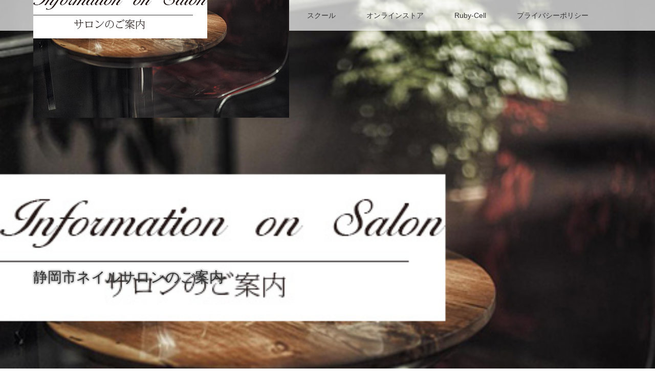

--- FILE ---
content_type: text/html; charset=UTF-8
request_url: https://nailpj.com/%E3%83%88%E3%83%83%E3%83%97%E3%83%9A%E3%83%BC%E3%82%B8/%E3%82%B5%E3%83%AD%E3%83%B3%E3%81%AE%E3%81%94%E6%A1%88%E5%86%85
body_size: 26488
content:
<!DOCTYPE html><html class="pc" dir="ltr" lang="ja" prefix="og: https://ogp.me/ns#"><head prefix="og: http://ogp.me/ns# fb: http://ogp.me/ns/fb#"><meta charset="UTF-8"> <!--[if IE]><meta http-equiv="X-UA-Compatible" content="IE=edge"><![endif]--><meta name="viewport" content="width=device-width"><meta name="description" content="静岡市ネイルサロンのご案内..."><meta property="og:type" content="article"><meta property="og:url" content="https://nailpj.com/%E3%83%88%E3%83%83%E3%83%97%E3%83%9A%E3%83%BC%E3%82%B8/%E3%82%B5%E3%83%AD%E3%83%B3%E3%81%AE%E3%81%94%E6%A1%88%E5%86%85"><meta property="og:title" content="静岡市ネイルサロンのご案内 | REVIA salon&amp;school"><meta property="og:description" content="静岡市ネイルサロンのご案内..."><meta property="og:site_name" content="REVIA salon&amp;school"><meta property="og:image" content="https://nailpj.com/wp-content/themes/lotus_tcd039/img/common/no_image_blog.gif"><meta property="og:image:secure_url" content="https://nailpj.com/wp-content/themes/lotus_tcd039/img/common/no_image_blog.gif"><meta property="og:image:width" content="450"><meta property="og:image:height" content="300"><link rel="pingback" href="https://nailpj.com/xmlrpc.php"> <style id="aoatfcss" media="all">html,body,div,span,h1,h2,h4,p,a,img,ul,li{margin:0;padding:0;border:0;outline:0;font-size:100%;vertical-align:baseline}html{overflow-y:scroll;-webkit-text-size-adjust:100%;-ms-text-size-adjust:100%}ul{list-style:none}img{-ms-interpolation-mode:bicubic}.clearfix:after{content:".";display:block;clear:both;height:0;font-size:0.1em;line-height:0;visibility:hidden;overflow:hidden}.clearfix{display:inline-block}.clearfix{display:block}body{font-family:Arial,sans-serif;color:#333;line-height:1;width:100%;min-width:1250px}a{color:#333;text-decoration:none}#main_contents{background:#fff;width:100%;position:relative;z-index:10}.pc .home .animation_element{opacity:0}#header_slider{width:100%;height:auto;position:relative;min-width:1150px;margin-top:-60px}#header_slider .item{width:100%;height:auto;min-width:1150px}#header_slider .item img{width:100%;height:auto;display:block}#header_slider .item .overlay span:before{content:'';display:block;width:100%;height:100%;z-index:2;position:absolute;left:0px;top:0px}#header_slider .caption{position:absolute;text-align:center;z-index:5;width:1150px;margin:auto;left:0;right:0;top:50%;top:-webkit-calc(50% + 30px);top:-moz-calc(50% + 30px);top:calc(50% + 30px);-webkit-transform:translate3d(0,-50%,0);transform:translate3d(0,-50%,0);-moz-box-sizing:border-box;-webkit-box-sizing:border-box;-o-box-sizing:border-box;-ms-box-sizing:border-box;box-sizing:border-box}#header_slider .caption .title{line-height:125%}#header_slider .caption .button{font-size:16px;text-decoration:none;padding:0 25px;width:160px;height:50px;line-height:50px;display:inline-block;margin:15px 0 0 0;-moz-box-sizing:border-box;-webkit-box-sizing:border-box;-o-box-sizing:border-box;-ms-box-sizing:border-box;box-sizing:border-box}.pc #header_slider .caption .title,.pc #header_slider .caption .button{opacity:0}#index_content1_top{position:relative;padding:35px 0 0 0;margin:0 0 30px 0;background:#eee}#index_content1_top_inner{width:1150px;margin:0 auto;position:relative;z-index:10}#index_content1_top img{display:block}#index_content1{position:relative;margin:0 0 50px 0}#index_content1_inner{width:1150px;margin:0 auto;position:relative;z-index:10}.index_box_list{padding:0;display:flex;display:-webkit-flex;display:-webkit-box}.index_box_list .box{width:360px;margin:0 35px 0 0;padding:0;position:relative}.index_box_list .box.box3{margin:0}.index_box_list .image{width:360px;height:240px;display:block;margin:0;overflow:hidden}.index_box_list .image img{width:360px;height:240px;display:block;-webkit-transform:scale(1);-moz-transform:scale(1);-ms-transform:scale(1);-o-transform:scale(1);transform:scale(1);-webkit-backface-visibility:hidden;backface-visibility:hidden}#index_content1 .index_box_list .image{display:none}.index_box_list .headline{font-size:34px;margin:0 0 20px 0;text-align:center}.index_box_list .desc{font-size:14px;margin:0;line-height:250%}.pc #header_logo #logo_image{width:1250px;text-align:center;position:absolute;top:50%;-webkit-transform:translateY(-50%);-ms-transform:translateY(-50%);transform:translateY(-50%)}.pc #header_logo .logo{font-size:20px;margin:0}.pc #header_logo .logo a{text-decoration:none}.pc .home #header_top{width:100%;min-width:1250px;height:150px;background:#fff;border-bottom:1px solid #ddd;box-shadow:0 1px 3px 0 rgba(0,0,0,0.1);position:relative;z-index:100}.pc .home #header_logo{width:1250px;height:150px;margin:0 auto;position:relative}.pc .home #logo_image_fixed{display:none}.pc #global_menu{z-index:20;position:relative}.pc .home #global_menu{background:rgba(255,255,255,0.7)}.pc #global_menu>ul{height:60px;font-size:0;position:relative;text-align:center;margin:0 auto}.pc #global_menu>ul>li{font-size:1%;position:relative;display:inline-block}.pc #global_menu>ul>li>a{font-size:14px;text-decoration:none;height:60px;line-height:60px;display:block;padding:0 30px;-moz-box-sizing:border-box;-webkit-box-sizing:border-box;-o-box-sizing:border-box;-ms-box-sizing:border-box;box-sizing:border-box}#site_loader_overlay{position:fixed;background:#fff;background:rgba(255,255,255,1);top:0px;left:0px;bottom:0px;right:0px;z-index:99999;opacity:1}#site_loader_spinner{width:60px;height:60px;border-radius:100%;margin-top:-30px;margin-left:-30px;border:4px solid #ccc;border-top-color:#666;box-sizing:border-box;position:absolute;top:50%;left:50%;animation:loading 1.2s linear infinite;-webkit-animation:loading 1.2s linear infinite}@keyframes loading{0%{transform:rotate(0deg)}100%{transform:rotate(360deg)}}@-webkit-keyframes loading{0%{-webkit-transform:rotate(0deg)}100%{-webkit-transform:rotate(360deg)}}</style><link rel="stylesheet" media="print" href="https://nailpj.com/wp-content/cache/autoptimize/css/autoptimize_12b58b7a6c6dd7c04ee3ae73101fa1f8.css" onload="this.onload=null;this.media='all';"><link rel="stylesheet" media="print" href="https://nailpj.com/wp-content/cache/autoptimize/css/autoptimize_7bc778ce25ec5bcf5c7b7b6438fd3606.css" onload="this.onload=null;this.media='screen and (max-width:770px)';"><noscript id="aonoscrcss"><link media="all" href="https://nailpj.com/wp-content/cache/autoptimize/css/autoptimize_12b58b7a6c6dd7c04ee3ae73101fa1f8.css" rel="stylesheet"><link media="screen and (max-width:770px)" href="https://nailpj.com/wp-content/cache/autoptimize/css/autoptimize_7bc778ce25ec5bcf5c7b7b6438fd3606.css" rel="stylesheet"></noscript><title>静岡市ネイルサロンのご案内 | REVIA salon&amp;school</title><meta name="description" content="静岡市ネイルサロンのご案内" /><meta name="robots" content="max-snippet:-1, max-image-preview:large, max-video-preview:-1" /><link rel="canonical" href="https://nailpj.com/%e3%83%88%e3%83%83%e3%83%97%e3%83%9a%e3%83%bc%e3%82%b8/%e3%82%b5%e3%83%ad%e3%83%b3%e3%81%ae%e3%81%94%e6%a1%88%e5%86%85" /><meta name="generator" content="All in One SEO (AIOSEO) 4.9.3" /><meta property="og:locale" content="ja_JP" /><meta property="og:site_name" content="静岡市ネイルサロン 爪を傷めない！健康爪と美フォルムを造る完全フィルインのNail Petie joie" /><meta property="og:type" content="article" /><meta property="og:title" content="静岡市ネイルサロンのご案内 | REVIA salon&amp;school" /><meta property="og:description" content="静岡市ネイルサロンのご案内" /><meta property="og:url" content="https://nailpj.com/%e3%83%88%e3%83%83%e3%83%97%e3%83%9a%e3%83%bc%e3%82%b8/%e3%82%b5%e3%83%ad%e3%83%b3%e3%81%ae%e3%81%94%e6%a1%88%e5%86%85" /><meta property="fb:admins" content="860417020746645" /><meta property="og:image" content="https://nailpj.com/wp-content/uploads/2020/06/ロゴデータ2-1-1.jpg" /><meta property="og:image:secure_url" content="https://nailpj.com/wp-content/uploads/2020/06/ロゴデータ2-1-1.jpg" /><meta property="og:image:width" content="140" /><meta property="og:image:height" content="140" /><meta property="article:published_time" content="2016-12-28T01:37:15+00:00" /><meta property="article:modified_time" content="2016-12-29T12:56:48+00:00" /><meta property="article:publisher" content="https://www.facebook.com/NailPetiejoie/" /><meta name="twitter:card" content="summary" /><meta name="twitter:title" content="静岡市ネイルサロンのご案内 | REVIA salon&amp;school" /><meta name="twitter:description" content="静岡市ネイルサロンのご案内" /><meta name="twitter:image" content="https://nailpj.com/wp-content/uploads/2020/06/ロゴデータ2-1-1.jpg" /> <script type="application/ld+json" class="aioseo-schema">{"@context":"https:\/\/schema.org","@graph":[{"@type":"BreadcrumbList","@id":"https:\/\/nailpj.com\/%e3%83%88%e3%83%83%e3%83%97%e3%83%9a%e3%83%bc%e3%82%b8\/%e3%82%b5%e3%83%ad%e3%83%b3%e3%81%ae%e3%81%94%e6%a1%88%e5%86%85#breadcrumblist","itemListElement":[{"@type":"ListItem","@id":"https:\/\/nailpj.com#listItem","position":1,"name":"Home","item":"https:\/\/nailpj.com","nextItem":{"@type":"ListItem","@id":"https:\/\/nailpj.com\/%e3%83%88%e3%83%83%e3%83%97%e3%83%9a%e3%83%bc%e3%82%b8\/%e3%82%b5%e3%83%ad%e3%83%b3%e3%81%ae%e3%81%94%e6%a1%88%e5%86%85#listItem","name":"\u9759\u5ca1\u5e02\u30cd\u30a4\u30eb\u30b5\u30ed\u30f3\u306e\u3054\u6848\u5185"}},{"@type":"ListItem","@id":"https:\/\/nailpj.com\/%e3%83%88%e3%83%83%e3%83%97%e3%83%9a%e3%83%bc%e3%82%b8\/%e3%82%b5%e3%83%ad%e3%83%b3%e3%81%ae%e3%81%94%e6%a1%88%e5%86%85#listItem","position":2,"name":"\u9759\u5ca1\u5e02\u30cd\u30a4\u30eb\u30b5\u30ed\u30f3\u306e\u3054\u6848\u5185","previousItem":{"@type":"ListItem","@id":"https:\/\/nailpj.com#listItem","name":"Home"}}]},{"@type":"ItemPage","@id":"https:\/\/nailpj.com\/%e3%83%88%e3%83%83%e3%83%97%e3%83%9a%e3%83%bc%e3%82%b8\/%e3%82%b5%e3%83%ad%e3%83%b3%e3%81%ae%e3%81%94%e6%a1%88%e5%86%85#itempage","url":"https:\/\/nailpj.com\/%e3%83%88%e3%83%83%e3%83%97%e3%83%9a%e3%83%bc%e3%82%b8\/%e3%82%b5%e3%83%ad%e3%83%b3%e3%81%ae%e3%81%94%e6%a1%88%e5%86%85","name":"\u9759\u5ca1\u5e02\u30cd\u30a4\u30eb\u30b5\u30ed\u30f3\u306e\u3054\u6848\u5185 | REVIA salon&school","description":"\u9759\u5ca1\u5e02\u30cd\u30a4\u30eb\u30b5\u30ed\u30f3\u306e\u3054\u6848\u5185","inLanguage":"ja","isPartOf":{"@id":"https:\/\/nailpj.com\/#website"},"breadcrumb":{"@id":"https:\/\/nailpj.com\/%e3%83%88%e3%83%83%e3%83%97%e3%83%9a%e3%83%bc%e3%82%b8\/%e3%82%b5%e3%83%ad%e3%83%b3%e3%81%ae%e3%81%94%e6%a1%88%e5%86%85#breadcrumblist"},"author":{"@id":"https:\/\/nailpj.com\/author\/nailpj#author"},"creator":{"@id":"https:\/\/nailpj.com\/author\/nailpj#author"},"datePublished":"2016-12-28T10:37:15+09:00","dateModified":"2016-12-29T21:56:48+09:00"},{"@type":"Organization","@id":"https:\/\/nailpj.com\/#organization","name":"REVIA salon&school","description":"\uff3b\u81ea\u4fe1\u306e\u6301\u3066\u308b\u6307\u5148\u306b]\u7f8e\u30d5\u30a9\u30eb\u30e0\u6700\u65b0\u30c8\u30ec\u30f3\u30c9\u30c7\u30b6\u30a4\u30f3\/\u30ab\u30e9\u30fc600\u8272\u4ee5\u4e0a\uff01\u4e01\u5be7\u30b9\u30d4\u30fc\u30c7\u30a3\u306a\u722a\u3092\u50b7\u3081\u306a\u3044\u9ad8\u6280\u8853\u30d5\u30a3\u30eb\u30a4\u30f3\u30b5\u30ed\u30f3","url":"https:\/\/nailpj.com\/","telephone":"+815058577043","sameAs":["https:\/\/www.facebook.com\/NailPetiejoie\/","https:\/\/www.instagram.com\/nailpj\/"]},{"@type":"Person","@id":"https:\/\/nailpj.com\/author\/nailpj#author","url":"https:\/\/nailpj.com\/author\/nailpj","name":"nailpj","image":{"@type":"ImageObject","@id":"https:\/\/nailpj.com\/%e3%83%88%e3%83%83%e3%83%97%e3%83%9a%e3%83%bc%e3%82%b8\/%e3%82%b5%e3%83%ad%e3%83%b3%e3%81%ae%e3%81%94%e6%a1%88%e5%86%85#authorImage","url":"https:\/\/secure.gravatar.com\/avatar\/a5fd9f58d5838415ebea2a50423691ac?s=96&d=mm&r=g","width":96,"height":96,"caption":"nailpj"}},{"@type":"WebSite","@id":"https:\/\/nailpj.com\/#website","url":"https:\/\/nailpj.com\/","name":"REVIA salon&school","description":"\uff3b\u81ea\u4fe1\u306e\u6301\u3066\u308b\u6307\u5148\u306b]\u7f8e\u30d5\u30a9\u30eb\u30e0\u6700\u65b0\u30c8\u30ec\u30f3\u30c9\u30c7\u30b6\u30a4\u30f3\/\u30ab\u30e9\u30fc600\u8272\u4ee5\u4e0a\uff01\u4e01\u5be7\u30b9\u30d4\u30fc\u30c7\u30a3\u306a\u722a\u3092\u50b7\u3081\u306a\u3044\u9ad8\u6280\u8853\u30d5\u30a3\u30eb\u30a4\u30f3\u30b5\u30ed\u30f3","inLanguage":"ja","publisher":{"@id":"https:\/\/nailpj.com\/#organization"}}]}</script> <link rel="alternate" type="application/rss+xml" title="REVIA salon&amp;school &raquo; フィード" href="https://nailpj.com/feed" /><link rel="alternate" type="application/rss+xml" title="REVIA salon&amp;school &raquo; コメントフィード" href="https://nailpj.com/comments/feed" /> <script type="text/javascript">window._wpemojiSettings = {"baseUrl":"https:\/\/s.w.org\/images\/core\/emoji\/14.0.0\/72x72\/","ext":".png","svgUrl":"https:\/\/s.w.org\/images\/core\/emoji\/14.0.0\/svg\/","svgExt":".svg","source":{"concatemoji":"https:\/\/nailpj.com\/wp-includes\/js\/wp-emoji-release.min.js?ver=6.4.7"}};
/*! This file is auto-generated */
!function(i,n){var o,s,e;function c(e){try{var t={supportTests:e,timestamp:(new Date).valueOf()};sessionStorage.setItem(o,JSON.stringify(t))}catch(e){}}function p(e,t,n){e.clearRect(0,0,e.canvas.width,e.canvas.height),e.fillText(t,0,0);var t=new Uint32Array(e.getImageData(0,0,e.canvas.width,e.canvas.height).data),r=(e.clearRect(0,0,e.canvas.width,e.canvas.height),e.fillText(n,0,0),new Uint32Array(e.getImageData(0,0,e.canvas.width,e.canvas.height).data));return t.every(function(e,t){return e===r[t]})}function u(e,t,n){switch(t){case"flag":return n(e,"\ud83c\udff3\ufe0f\u200d\u26a7\ufe0f","\ud83c\udff3\ufe0f\u200b\u26a7\ufe0f")?!1:!n(e,"\ud83c\uddfa\ud83c\uddf3","\ud83c\uddfa\u200b\ud83c\uddf3")&&!n(e,"\ud83c\udff4\udb40\udc67\udb40\udc62\udb40\udc65\udb40\udc6e\udb40\udc67\udb40\udc7f","\ud83c\udff4\u200b\udb40\udc67\u200b\udb40\udc62\u200b\udb40\udc65\u200b\udb40\udc6e\u200b\udb40\udc67\u200b\udb40\udc7f");case"emoji":return!n(e,"\ud83e\udef1\ud83c\udffb\u200d\ud83e\udef2\ud83c\udfff","\ud83e\udef1\ud83c\udffb\u200b\ud83e\udef2\ud83c\udfff")}return!1}function f(e,t,n){var r="undefined"!=typeof WorkerGlobalScope&&self instanceof WorkerGlobalScope?new OffscreenCanvas(300,150):i.createElement("canvas"),a=r.getContext("2d",{willReadFrequently:!0}),o=(a.textBaseline="top",a.font="600 32px Arial",{});return e.forEach(function(e){o[e]=t(a,e,n)}),o}function t(e){var t=i.createElement("script");t.src=e,t.defer=!0,i.head.appendChild(t)}"undefined"!=typeof Promise&&(o="wpEmojiSettingsSupports",s=["flag","emoji"],n.supports={everything:!0,everythingExceptFlag:!0},e=new Promise(function(e){i.addEventListener("DOMContentLoaded",e,{once:!0})}),new Promise(function(t){var n=function(){try{var e=JSON.parse(sessionStorage.getItem(o));if("object"==typeof e&&"number"==typeof e.timestamp&&(new Date).valueOf()<e.timestamp+604800&&"object"==typeof e.supportTests)return e.supportTests}catch(e){}return null}();if(!n){if("undefined"!=typeof Worker&&"undefined"!=typeof OffscreenCanvas&&"undefined"!=typeof URL&&URL.createObjectURL&&"undefined"!=typeof Blob)try{var e="postMessage("+f.toString()+"("+[JSON.stringify(s),u.toString(),p.toString()].join(",")+"));",r=new Blob([e],{type:"text/javascript"}),a=new Worker(URL.createObjectURL(r),{name:"wpTestEmojiSupports"});return void(a.onmessage=function(e){c(n=e.data),a.terminate(),t(n)})}catch(e){}c(n=f(s,u,p))}t(n)}).then(function(e){for(var t in e)n.supports[t]=e[t],n.supports.everything=n.supports.everything&&n.supports[t],"flag"!==t&&(n.supports.everythingExceptFlag=n.supports.everythingExceptFlag&&n.supports[t]);n.supports.everythingExceptFlag=n.supports.everythingExceptFlag&&!n.supports.flag,n.DOMReady=!1,n.readyCallback=function(){n.DOMReady=!0}}).then(function(){return e}).then(function(){var e;n.supports.everything||(n.readyCallback(),(e=n.source||{}).concatemoji?t(e.concatemoji):e.wpemoji&&e.twemoji&&(t(e.twemoji),t(e.wpemoji)))}))}((window,document),window._wpemojiSettings);</script> <script type="text/javascript" src="https://nailpj.com/wp-includes/js/jquery/jquery.min.js?ver=3.7.1" id="jquery-core-js"></script> <script type="text/javascript" src="https://nailpj.com/wp-includes/js/jquery/jquery-migrate.min.js?ver=3.4.1" id="jquery-migrate-js"></script> <link rel="https://api.w.org/" href="https://nailpj.com/wp-json/" /><link rel="alternate" type="application/json" href="https://nailpj.com/wp-json/wp/v2/media/638" /><link rel='shortlink' href='https://nailpj.com/?p=638' /><link rel="alternate" type="application/json+oembed" href="https://nailpj.com/wp-json/oembed/1.0/embed?url=https%3A%2F%2Fnailpj.com%2F%25e3%2583%2588%25e3%2583%2583%25e3%2583%2597%25e3%2583%259a%25e3%2583%25bc%25e3%2582%25b8%2F%25e3%2582%25b5%25e3%2583%25ad%25e3%2583%25b3%25e3%2581%25ae%25e3%2581%2594%25e6%25a1%2588%25e5%2586%2585" /><link rel="alternate" type="text/xml+oembed" href="https://nailpj.com/wp-json/oembed/1.0/embed?url=https%3A%2F%2Fnailpj.com%2F%25e3%2583%2588%25e3%2583%2583%25e3%2583%2597%25e3%2583%259a%25e3%2583%25bc%25e3%2582%25b8%2F%25e3%2582%25b5%25e3%2583%25ad%25e3%2583%25b3%25e3%2581%25ae%25e3%2581%2594%25e6%25a1%2588%25e5%2586%2585&#038;format=xml" /> <script src="https://nailpj.com/wp-content/themes/lotus_tcd039/js/jquery.easing.1.3.js?ver=2.6"></script> <script src="https://nailpj.com/wp-content/themes/lotus_tcd039/js/jscript.js?ver=2.6"></script> <script src="https://nailpj.com/wp-content/themes/lotus_tcd039/js/functions.js?ver=2.6"></script> <script src="https://nailpj.com/wp-content/themes/lotus_tcd039/js/comment.js?ver=2.6"></script> <script type="text/javascript">jQuery(document).ready(function($){
  $('a').not('a[href^="#"], a[href^="tel"], [href^="javascript:void(0);"], a[target="_blank"]').click(function(){
    var pass = $(this).attr("href");
    $('body').fadeOut();
    setTimeout(function(){
      location.href = pass;
    },300);
    return false;
  });
});</script> <link rel="icon" href="https://nailpj.com/wp-content/uploads/2020/06/cropped-1F208581-42DD-4574-A085-F2DA146C773B-32x32.jpeg" sizes="32x32" /><link rel="icon" href="https://nailpj.com/wp-content/uploads/2020/06/cropped-1F208581-42DD-4574-A085-F2DA146C773B-192x192.jpeg" sizes="192x192" /><link rel="apple-touch-icon" href="https://nailpj.com/wp-content/uploads/2020/06/cropped-1F208581-42DD-4574-A085-F2DA146C773B-180x180.jpeg" /><meta name="msapplication-TileImage" content="https://nailpj.com/wp-content/uploads/2020/06/cropped-1F208581-42DD-4574-A085-F2DA146C773B-270x270.jpeg" /></head><body id="body" class="attachment attachment-template-default attachmentid-638 attachment-jpeg not_home"><div id="site_loader_overlay"><div id="site_loader_spinner"></div></div><div id="header"><div id="header_top"><div id="header_logo"><div id="logo_image"><h1 class="logo"> <a href="https://nailpj.com/" title="REVIA salon&amp;school" data-label="REVIA salon&amp;school"><img class="h_logo" src="https://nailpj.com/wp-content/uploads/2020/06/ロゴデータ2-1-1.jpg?1769177316" alt="REVIA salon&amp;school" title="REVIA salon&amp;school" /></a></h1></div></div></div><div id="header_bottom"> <a href="#" class="menu_button"><span>menu</span></a><div id="logo_image_fixed"><p class="logo"><a href="https://nailpj.com/" title="REVIA salon&amp;school"><img class="s_logo" src="https://nailpj.com/wp-content/uploads/2016/03/サロンのご案内.jpg?1769177316" alt="REVIA salon&amp;school" title="REVIA salon&amp;school" /></a></p></div><div id="global_menu"><ul id="menu-%e3%83%95%e3%83%83%e3%82%bf%e3%83%bcnavi" class="menu"><li id="menu-item-56" class="menu-item menu-item-type-post_type menu-item-object-page menu-item-home menu-item-56"><a href="https://nailpj.com/">top</a></li><li id="menu-item-1154" class="menu-item menu-item-type-post_type menu-item-object-page menu-item-1154"><a href="https://nailpj.com/%e3%83%a1%e3%83%8b%e3%83%a5%e3%83%bc%e3%83%bb%e6%96%99%e9%87%91%e8%a1%a8">メニュー・料金表</a></li><li id="menu-item-58" class="menu-item menu-item-type-post_type menu-item-object-page menu-item-58"><a href="https://nailpj.com/yoyaku">ご予約</a></li><li id="menu-item-1183" class="menu-item menu-item-type-post_type menu-item-object-page menu-item-1183"><a href="https://nailpj.com/access">アクセス</a></li><li id="menu-item-1198" class="menu-item menu-item-type-post_type menu-item-object-page menu-item-has-children menu-item-1198"><a href="https://nailpj.com/school">スクール</a><ul class="sub-menu"><li id="menu-item-1223" class="menu-item menu-item-type-post_type menu-item-object-page menu-item-1223"><a href="https://nailpj.com/school/%e8%ac%9b%e5%b8%ab%e7%b4%b9%e4%bb%8b">講師紹介</a></li><li id="menu-item-1262" class="menu-item menu-item-type-post_type menu-item-object-page menu-item-1262"><a href="https://nailpj.com/school/kokoist%e3%83%87%e3%82%a3%e3%83%97%e3%83%ad%e3%83%9e%e3%82%bb%e3%83%9f%e3%83%8a%e3%83%bc">KOKOISTディプロマセミナー</a></li><li id="menu-item-1261" class="menu-item menu-item-type-post_type menu-item-object-page menu-item-1261"><a href="https://nailpj.com/school/%e3%83%9e%e3%83%8b%e3%82%ad%e3%83%a5%e3%83%ac%e3%83%bc%e3%82%b7%e3%83%a7%e3%83%b3%e3%82%bb%e3%83%9f%e3%83%8a%e3%83%bc">マニキュレーションセミナー</a></li><li id="menu-item-1295" class="menu-item menu-item-type-post_type menu-item-object-page menu-item-1295"><a href="https://nailpj.com/school/%e3%82%b9%e3%83%91%e3%83%ab%e3%83%bc%e3%83%81%e3%82%a7%e3%83%87%e3%82%a3%e3%83%97%e3%83%ad%e3%83%9e%e3%82%b3%e3%83%bc%e3%82%b9">スパルーチェディプロマコース</a></li></ul></li><li id="menu-item-1411" class="menu-item menu-item-type-post_type menu-item-object-page menu-item-1411"><a href="https://nailpj.com/?page_id=1405">オンラインストア</a></li><li id="menu-item-1458" class="menu-item menu-item-type-post_type menu-item-object-page menu-item-has-children menu-item-1458"><a href="https://nailpj.com/?page_id=1419">Ruby-Cell</a><ul class="sub-menu"><li id="menu-item-1459" class="menu-item menu-item-type-post_type menu-item-object-page menu-item-1459"><a href="https://nailpj.com/rubycell1/member">会員登録について</a></li><li id="menu-item-1518" class="menu-item menu-item-type-post_type menu-item-object-page menu-item-1518"><a href="https://nailpj.com/%e6%a6%82%e8%a6%81%e6%9b%b8%e9%9d%a2">概要書面</a></li></ul></li><li id="menu-item-1202" class="menu-item menu-item-type-post_type menu-item-object-page menu-item-privacy-policy menu-item-1202"><a rel="privacy-policy" href="https://nailpj.com/%e3%83%97%e3%83%a9%e3%82%a4%e3%83%90%e3%82%b7%e3%83%bc%e3%83%9d%e3%83%aa%e3%82%b7%e3%83%bc">プライバシーポリシー</a></li></ul></div></div></div><div id="main_contents" class="clearfix"><div id="header_image"><div class="image"><img src="https://nailpj.com/wp-content/uploads/2016/03/サロンのご案内.jpg" title="" alt="" /></div><div class="caption" style="text-shadow:0px 0px 4px #333333; color:#333333; "><h2 class="title rich_font" style="font-size:28px;">静岡市ネイルサロンのご案内</h2></div></div><div id="bread_crumb"><ul class="clearfix" itemscope itemtype="http://schema.org/BreadcrumbList"><li itemprop="itemListElement" itemscope itemtype="http://schema.org/ListItem" class="home"><a itemprop="item" href="https://nailpj.com/"><span itemprop="name">ホーム</span></a><meta itemprop="position" content="1" /></li><li itemprop="itemListElement" itemscope itemtype="http://schema.org/ListItem" class="last"><span itemprop="name">静岡市ネイルサロンのご案内</span><meta itemprop="position" content="2" /></li></ul></div><div id="main_col" class="clearfix"><div id="left_col"><div id="article"><div class="post_content clearfix"><p class="attachment"><a href='https://nailpj.com/wp-content/uploads/2016/03/サロンのご案内.jpg'><img fetchpriority="high" decoding="async" width="300" height="240" src="https://nailpj.com/wp-content/uploads/2016/03/サロンのご案内-300x240.jpg" class="attachment-medium size-medium" alt="静岡市ネイルサロンのご案内" srcset="https://nailpj.com/wp-content/uploads/2016/03/サロンのご案内-300x240.jpg 300w, https://nailpj.com/wp-content/uploads/2016/03/サロンのご案内.jpg 500w, https://nailpj.com/wp-content/uploads/2016/03/サロンのご案内-230x184.jpg 230w, https://nailpj.com/wp-content/uploads/2016/03/サロンのご案内-350x280.jpg 350w, https://nailpj.com/wp-content/uploads/2016/03/サロンのご案内-480x384.jpg 480w" sizes="(max-width: 300px) 100vw, 300px" /></a></p><p>静岡市ネイルサロンのご案内</p></div></div></div></div></div><div id="footer_wrapper"><div id="footer_top"><div id="footer_top_inner"><div id="footer_logo"><div class="logo_area"><p class="logo"><a href="https://nailpj.com/" title="REVIA salon&amp;school"><img class="f_logo" src="https://nailpj.com/wp-content/uploads/2020/06/ロゴデータ2-1-1.jpg?1769177316" alt="REVIA salon&amp;school" title="REVIA salon&amp;school" /></a></p></div></div></div></div><p id="footer_address"><span class="mr10">RAVIA salon&amp;school</span>静岡県静岡市葵区東草深町4-17モンプレジール102<span class="ml10">050-5857-7043</span></p><div id="footer_bottom"><div id="footer_bottom_inner" class="clearfix"><ul class="clearfix" id="footer_social_link"><li class="facebook"><a class="target_blank" href="https://www.facebook.com/NailPetiejoie/">Facebook</a></li><li class="insta"><a class="target_blank" href="https://www.instagram.com/nailpj/">Instagram</a></li><li class="rss"><a class="target_blank" href="https://nailpj.com/feed">RSS</a></li></ul><p id="copyright">Copyright &copy;&nbsp; <a href="https://nailpj.com/">REVIA salon&amp;school</a></p></div></div></div><div id="return_top"> <a href="#body"><span>PAGE TOP</span></a></div> <script>jQuery(window).bind("unload",function(){});

 jQuery(document).ready(function($){

  function after_load() {
   $('#site_loader_spinner').delay(300).addClass('fade_out');
   $('#site_loader_overlay').delay(600).addClass('fade_out');
   $('#site_loader_spinner').delay(600).fadeOut(100);
   $('#site_loader_overlay').delay(900).fadeOut(100);
        }


  $(window).load(function () {
    after_load();
  });
 
  $(function(){
    setTimeout(function(){
      if( $('#site_loader_overlay').is(':visible') ) {
        after_load();
      }
    }, 3000);
  });

 });</script> <script type="text/javascript" src="https://nailpj.com/wp-includes/js/comment-reply.min.js?ver=6.4.7" id="comment-reply-js" async="async" data-wp-strategy="async"></script> </body></html>